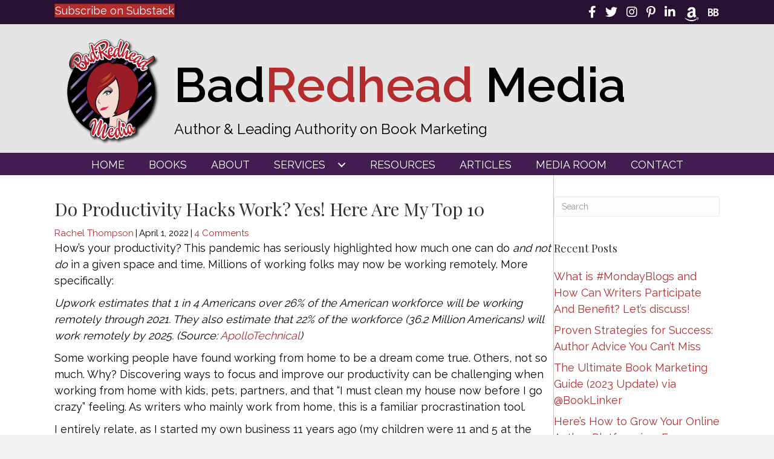

--- FILE ---
content_type: text/html; charset=UTF-8
request_url: https://badredheadmedia.com/2022/04/01/do-productivity-hacks-work-yes-here-are-my-top-10/
body_size: 21372
content:
<!DOCTYPE html>
<html lang="en-US" prefix="og: https://ogp.me/ns#">
<head>
<meta charset="UTF-8" />
<script>
var gform;gform||(document.addEventListener("gform_main_scripts_loaded",function(){gform.scriptsLoaded=!0}),document.addEventListener("gform/theme/scripts_loaded",function(){gform.themeScriptsLoaded=!0}),window.addEventListener("DOMContentLoaded",function(){gform.domLoaded=!0}),gform={domLoaded:!1,scriptsLoaded:!1,themeScriptsLoaded:!1,isFormEditor:()=>"function"==typeof InitializeEditor,callIfLoaded:function(o){return!(!gform.domLoaded||!gform.scriptsLoaded||!gform.themeScriptsLoaded&&!gform.isFormEditor()||(gform.isFormEditor()&&console.warn("The use of gform.initializeOnLoaded() is deprecated in the form editor context and will be removed in Gravity Forms 3.1."),o(),0))},initializeOnLoaded:function(o){gform.callIfLoaded(o)||(document.addEventListener("gform_main_scripts_loaded",()=>{gform.scriptsLoaded=!0,gform.callIfLoaded(o)}),document.addEventListener("gform/theme/scripts_loaded",()=>{gform.themeScriptsLoaded=!0,gform.callIfLoaded(o)}),window.addEventListener("DOMContentLoaded",()=>{gform.domLoaded=!0,gform.callIfLoaded(o)}))},hooks:{action:{},filter:{}},addAction:function(o,r,e,t){gform.addHook("action",o,r,e,t)},addFilter:function(o,r,e,t){gform.addHook("filter",o,r,e,t)},doAction:function(o){gform.doHook("action",o,arguments)},applyFilters:function(o){return gform.doHook("filter",o,arguments)},removeAction:function(o,r){gform.removeHook("action",o,r)},removeFilter:function(o,r,e){gform.removeHook("filter",o,r,e)},addHook:function(o,r,e,t,n){null==gform.hooks[o][r]&&(gform.hooks[o][r]=[]);var d=gform.hooks[o][r];null==n&&(n=r+"_"+d.length),gform.hooks[o][r].push({tag:n,callable:e,priority:t=null==t?10:t})},doHook:function(r,o,e){var t;if(e=Array.prototype.slice.call(e,1),null!=gform.hooks[r][o]&&((o=gform.hooks[r][o]).sort(function(o,r){return o.priority-r.priority}),o.forEach(function(o){"function"!=typeof(t=o.callable)&&(t=window[t]),"action"==r?t.apply(null,e):e[0]=t.apply(null,e)})),"filter"==r)return e[0]},removeHook:function(o,r,t,n){var e;null!=gform.hooks[o][r]&&(e=(e=gform.hooks[o][r]).filter(function(o,r,e){return!!(null!=n&&n!=o.tag||null!=t&&t!=o.priority)}),gform.hooks[o][r]=e)}});
</script>

<meta name='viewport' content='width=device-width, initial-scale=1.0' />
<meta http-equiv='X-UA-Compatible' content='IE=edge' />
<link rel="profile" href="https://gmpg.org/xfn/11" />

            <script data-no-defer="1" data-ezscrex="false" data-cfasync="false" data-pagespeed-no-defer data-cookieconsent="ignore">
                var ctPublicFunctions = {"_ajax_nonce":"9d72021ced","_rest_nonce":"ea5692d3a0","_ajax_url":"\/wp-admin\/admin-ajax.php","_rest_url":"https:\/\/badredheadmedia.com\/wp-json\/","data__cookies_type":"none","data__ajax_type":"rest","data__bot_detector_enabled":0,"data__frontend_data_log_enabled":1,"cookiePrefix":"","wprocket_detected":false,"host_url":"badredheadmedia.com","text__ee_click_to_select":"Click to select the whole data","text__ee_original_email":"The complete one is","text__ee_got_it":"Got it","text__ee_blocked":"Blocked","text__ee_cannot_connect":"Cannot connect","text__ee_cannot_decode":"Can not decode email. Unknown reason","text__ee_email_decoder":"CleanTalk email decoder","text__ee_wait_for_decoding":"The magic is on the way!","text__ee_decoding_process":"Please wait a few seconds while we decode the contact data."}
            </script>
        
            <script data-no-defer="1" data-ezscrex="false" data-cfasync="false" data-pagespeed-no-defer data-cookieconsent="ignore">
                var ctPublic = {"_ajax_nonce":"9d72021ced","settings__forms__check_internal":"0","settings__forms__check_external":"0","settings__forms__force_protection":0,"settings__forms__search_test":"1","settings__forms__wc_add_to_cart":"0","settings__data__bot_detector_enabled":0,"settings__sfw__anti_crawler":0,"blog_home":"https:\/\/badredheadmedia.com\/","pixel__setting":"3","pixel__enabled":false,"pixel__url":"https:\/\/moderate9-v4.cleantalk.org\/pixel\/720cccb355a0196d6177056ba11789d1.gif","data__email_check_before_post":"1","data__email_check_exist_post":0,"data__cookies_type":"none","data__key_is_ok":true,"data__visible_fields_required":true,"wl_brandname":"Anti-Spam by CleanTalk","wl_brandname_short":"CleanTalk","ct_checkjs_key":810143007,"emailEncoderPassKey":"b8ef81e1493f1bf5d6dad996074dd474","bot_detector_forms_excluded":"W10=","advancedCacheExists":false,"varnishCacheExists":false,"wc_ajax_add_to_cart":false}
            </script>
        
<!-- Search Engine Optimization by Rank Math PRO - https://rankmath.com/ -->
<title>Do Productivity Hacks Work? Yes! Here Are My Top 10 | BadRedhead Media</title>
<meta name="description" content="As business owners (and if you&#039;re an author, you&#039;re a business), we&#039;re busyt? Using these hacks will help your productivity immensely"/>
<meta name="robots" content="follow, index, max-snippet:-1, max-video-preview:-1, max-image-preview:large"/>
<link rel="canonical" href="https://badredheadmedia.com/2022/04/01/do-productivity-hacks-work-yes-here-are-my-top-10/" />
<meta property="og:locale" content="en_US" />
<meta property="og:type" content="article" />
<meta property="og:title" content="Do Productivity Hacks Work? Yes! Here Are My Top 10 | BadRedhead Media" />
<meta property="og:description" content="As business owners (and if you&#039;re an author, you&#039;re a business), we&#039;re busyt? Using these hacks will help your productivity immensely" />
<meta property="og:url" content="https://badredheadmedia.com/2022/04/01/do-productivity-hacks-work-yes-here-are-my-top-10/" />
<meta property="og:site_name" content="BadRedhead Media" />
<meta property="article:tag" content="Business" />
<meta property="article:tag" content="Productivity" />
<meta property="article:tag" content="Small business" />
<meta property="article:tag" content="Writing" />
<meta property="article:section" content="Author Marketing" />
<meta property="og:image" content="https://badredheadmedia.com/wp-content/uploads/2022/04/thought-catalog-505eectW54k-unsplash.jpg" />
<meta property="og:image:secure_url" content="https://badredheadmedia.com/wp-content/uploads/2022/04/thought-catalog-505eectW54k-unsplash.jpg" />
<meta property="og:image:width" content="1920" />
<meta property="og:image:height" content="1280" />
<meta property="og:image:alt" content="an Introverted Writers Effectively Market Their Books? Absolutely! Here&#039;s How… #introvert #writer #books" />
<meta property="og:image:type" content="image/jpeg" />
<meta property="article:published_time" content="2022-04-01T14:13:39-04:00" />
<meta name="twitter:card" content="summary_large_image" />
<meta name="twitter:title" content="Do Productivity Hacks Work? Yes! Here Are My Top 10 | BadRedhead Media" />
<meta name="twitter:description" content="As business owners (and if you&#039;re an author, you&#039;re a business), we&#039;re busyt? Using these hacks will help your productivity immensely" />
<meta name="twitter:image" content="https://badredheadmedia.com/wp-content/uploads/2022/04/thought-catalog-505eectW54k-unsplash.jpg" />
<meta name="twitter:label1" content="Written by" />
<meta name="twitter:data1" content="Rachel Thompson" />
<meta name="twitter:label2" content="Time to read" />
<meta name="twitter:data2" content="9 minutes" />
<script type="application/ld+json" class="rank-math-schema-pro">{"@context":"https://schema.org","@graph":[{"@type":"Organization","@id":"https://badredheadmedia.com/#organization","name":"BadRedhead Media","url":"https://badredheadmedia.com","logo":{"@type":"ImageObject","@id":"https://badredheadmedia.com/#logo","url":"https://badredheadmedia.com/wp-content/uploads/2018/04/cropped-BRHM-Bad-Redhead-Logo-300dpi-01.png","contentUrl":"https://badredheadmedia.com/wp-content/uploads/2018/04/cropped-BRHM-Bad-Redhead-Logo-300dpi-01.png","caption":"BadRedhead Media","inLanguage":"en-US","width":"512","height":"512"}},{"@type":"WebSite","@id":"https://badredheadmedia.com/#website","url":"https://badredheadmedia.com","name":"BadRedhead Media","publisher":{"@id":"https://badredheadmedia.com/#organization"},"inLanguage":"en-US"},{"@type":"ImageObject","@id":"https://badredheadmedia.com/wp-content/uploads/2022/04/thought-catalog-505eectW54k-unsplash.jpg","url":"https://badredheadmedia.com/wp-content/uploads/2022/04/thought-catalog-505eectW54k-unsplash.jpg","width":"1920","height":"1280","caption":"an Introverted Writers Effectively Market Their Books? Absolutely! Here's How\u2026 #introvert #writer #books","inLanguage":"en-US"},{"@type":"WebPage","@id":"https://badredheadmedia.com/2022/04/01/do-productivity-hacks-work-yes-here-are-my-top-10/#webpage","url":"https://badredheadmedia.com/2022/04/01/do-productivity-hacks-work-yes-here-are-my-top-10/","name":"Do Productivity Hacks Work? Yes! Here Are My Top 10 | BadRedhead Media","datePublished":"2022-04-01T14:13:39-04:00","dateModified":"2022-04-01T14:13:39-04:00","isPartOf":{"@id":"https://badredheadmedia.com/#website"},"primaryImageOfPage":{"@id":"https://badredheadmedia.com/wp-content/uploads/2022/04/thought-catalog-505eectW54k-unsplash.jpg"},"inLanguage":"en-US"},{"@type":"Person","@id":"https://badredheadmedia.com/author/rachel/","name":"Rachel Thompson","url":"https://badredheadmedia.com/author/rachel/","image":{"@type":"ImageObject","@id":"https://secure.gravatar.com/avatar/2dfcde11d7877e13eeb2eb224bb3a2101e3e0d6e43f26a74501bf2cf9ac11b43?s=96&amp;d=mm&amp;r=g","url":"https://secure.gravatar.com/avatar/2dfcde11d7877e13eeb2eb224bb3a2101e3e0d6e43f26a74501bf2cf9ac11b43?s=96&amp;d=mm&amp;r=g","caption":"Rachel Thompson","inLanguage":"en-US"},"worksFor":{"@id":"https://badredheadmedia.com/#organization"}},{"@type":"BlogPosting","headline":"Do Productivity Hacks Work? Yes! Here Are My Top 10 | BadRedhead Media","keywords":"productivity","datePublished":"2022-04-01T14:13:39-04:00","dateModified":"2022-04-01T14:13:39-04:00","articleSection":"Author Marketing, Blog","author":{"@id":"https://badredheadmedia.com/author/rachel/","name":"Rachel Thompson"},"publisher":{"@id":"https://badredheadmedia.com/#organization"},"description":"As business owners (and if you&#039;re an author, you&#039;re a business), we&#039;re busyt? Using these hacks will help your productivity immensely","name":"Do Productivity Hacks Work? Yes! Here Are My Top 10 | BadRedhead Media","@id":"https://badredheadmedia.com/2022/04/01/do-productivity-hacks-work-yes-here-are-my-top-10/#richSnippet","isPartOf":{"@id":"https://badredheadmedia.com/2022/04/01/do-productivity-hacks-work-yes-here-are-my-top-10/#webpage"},"image":{"@id":"https://badredheadmedia.com/wp-content/uploads/2022/04/thought-catalog-505eectW54k-unsplash.jpg"},"inLanguage":"en-US","mainEntityOfPage":{"@id":"https://badredheadmedia.com/2022/04/01/do-productivity-hacks-work-yes-here-are-my-top-10/#webpage"}}]}</script>
<!-- /Rank Math WordPress SEO plugin -->

<link rel='dns-prefetch' href='//fonts.googleapis.com' />
<link href='https://fonts.gstatic.com' crossorigin rel='preconnect' />
<link rel="alternate" type="application/rss+xml" title="BadRedhead Media &raquo; Feed" href="https://badredheadmedia.com/feed/" />
<link rel="alternate" type="application/rss+xml" title="BadRedhead Media &raquo; Comments Feed" href="https://badredheadmedia.com/comments/feed/" />
<link rel="alternate" type="application/rss+xml" title="BadRedhead Media &raquo; Do Productivity Hacks Work? Yes! Here Are My Top 10 Comments Feed" href="https://badredheadmedia.com/2022/04/01/do-productivity-hacks-work-yes-here-are-my-top-10/feed/" />
<link rel="alternate" title="oEmbed (JSON)" type="application/json+oembed" href="https://badredheadmedia.com/wp-json/oembed/1.0/embed?url=https%3A%2F%2Fbadredheadmedia.com%2F2022%2F04%2F01%2Fdo-productivity-hacks-work-yes-here-are-my-top-10%2F" />
<link rel="alternate" title="oEmbed (XML)" type="text/xml+oembed" href="https://badredheadmedia.com/wp-json/oembed/1.0/embed?url=https%3A%2F%2Fbadredheadmedia.com%2F2022%2F04%2F01%2Fdo-productivity-hacks-work-yes-here-are-my-top-10%2F&#038;format=xml" />
<style id='wp-img-auto-sizes-contain-inline-css'>
img:is([sizes=auto i],[sizes^="auto," i]){contain-intrinsic-size:3000px 1500px}
/*# sourceURL=wp-img-auto-sizes-contain-inline-css */
</style>
<link rel='stylesheet' id='wpra-lightbox-css' href='https://badredheadmedia.com/wp-content/plugins/wp-rss-aggregator/core/css/jquery-colorbox.css?ver=1.4.33' media='all' />
<link rel='stylesheet' id='cleantalk-public-css-css' href='https://badredheadmedia.com/wp-content/plugins/cleantalk-spam-protect/css/cleantalk-public.min.css?ver=6.70.1_1766167042' media='all' />
<link rel='stylesheet' id='cleantalk-email-decoder-css-css' href='https://badredheadmedia.com/wp-content/plugins/cleantalk-spam-protect/css/cleantalk-email-decoder.min.css?ver=6.70.1_1766167042' media='all' />
<link rel='stylesheet' id='novelist-css' href='https://badredheadmedia.com/wp-content/plugins/novelist/templates/novelist-front-end.css?ver=1.3.0' media='all' />
<style id='novelist-inline-css'>
.novelist-button {
			background: #333333;
		}
		
		.novelist-button:hover {
			background: #010101;
		}.novelist-button, .novelist-button:hover {
			color: #ffffff;
		}
/*# sourceURL=novelist-inline-css */
</style>
<link rel='stylesheet' id='font-awesome-5-css' href='https://badredheadmedia.com/wp-content/plugins/bb-plugin/fonts/fontawesome/5.15.4/css/all.min.css?ver=2.10.0.5' media='all' />
<link rel='stylesheet' id='font-awesome-css' href='https://badredheadmedia.com/wp-content/plugins/bb-plugin/fonts/fontawesome/5.15.4/css/v4-shims.min.css?ver=2.10.0.5' media='all' />
<link rel='stylesheet' id='icon-1523828273-css' href='https://badredheadmedia.com/wp-content/uploads/bb-plugin/icons/icon-1523828273/style.css?ver=2.10.0.5' media='all' />
<link rel='stylesheet' id='icon-1686249590-css' href='https://badredheadmedia.com/wp-content/uploads/bb-plugin/icons/icon-1686249590/style.css?ver=2.10.0.5' media='all' />
<link rel='stylesheet' id='fl-builder-layout-bundle-c2c4fddd58a2e5e43f7caa510096ddaf-css' href='https://badredheadmedia.com/wp-content/uploads/bb-plugin/cache/c2c4fddd58a2e5e43f7caa510096ddaf-layout-bundle.css?ver=2.10.0.5-1.5.2.1' media='all' />
<link rel='stylesheet' id='jquery-magnificpopup-css' href='https://badredheadmedia.com/wp-content/plugins/bb-plugin/css/jquery.magnificpopup.min.css?ver=2.10.0.5' media='all' />
<link rel='stylesheet' id='bootstrap-css' href='https://badredheadmedia.com/wp-content/themes/bb-theme/css/bootstrap.min.css?ver=1.7.19.1' media='all' />
<link rel='stylesheet' id='fl-automator-skin-css' href='https://badredheadmedia.com/wp-content/uploads/bb-theme/skin-6934b7c30ccf4.css?ver=1.7.19.1' media='all' />
<link rel='stylesheet' id='pp-animate-css' href='https://badredheadmedia.com/wp-content/plugins/bbpowerpack/assets/css/animate.min.css?ver=3.5.1' media='all' />
<link rel='stylesheet' id='fl-builder-google-fonts-1e7ef6943a80284ce0958f98516ce0c9-css' href='//fonts.googleapis.com/css?family=Raleway%3A600%2C400%2C300%2C700%7CPlayfair+Display%3A400&#038;ver=6.9' media='all' />
<script src="https://badredheadmedia.com/wp-content/plugins/cleantalk-spam-protect/js/apbct-public-bundle_gathering.min.js?ver=6.70.1_1766167042" id="apbct-public-bundle_gathering.min-js-js"></script>
<script src="https://badredheadmedia.com/wp-includes/js/jquery/jquery.min.js?ver=3.7.1" id="jquery-core-js"></script>
<script src="https://badredheadmedia.com/wp-includes/js/jquery/jquery-migrate.min.js?ver=3.4.1" id="jquery-migrate-js"></script>
<link rel="https://api.w.org/" href="https://badredheadmedia.com/wp-json/" /><link rel="alternate" title="JSON" type="application/json" href="https://badredheadmedia.com/wp-json/wp/v2/posts/12802" /><link rel="EditURI" type="application/rsd+xml" title="RSD" href="https://badredheadmedia.com/xmlrpc.php?rsd" />
<link rel='shortlink' href='https://badredheadmedia.com/?p=12802' />
		<script>
			var bb_powerpack = {
				version: '2.40.10',
				getAjaxUrl: function() { return atob( 'aHR0cHM6Ly9iYWRyZWRoZWFkbWVkaWEuY29tL3dwLWFkbWluL2FkbWluLWFqYXgucGhw' ); },
				callback: function() {},
				mapMarkerData: {},
				post_id: '12802',
				search_term: '',
				current_page: 'https://badredheadmedia.com/2022/04/01/do-productivity-hacks-work-yes-here-are-my-top-10/',
				conditionals: {
					is_front_page: false,
					is_home: false,
					is_archive: false,
					current_post_type: '',
					is_tax: false,
										is_author: false,
					current_author: false,
					is_search: false,
									}
			};
		</script>
		<link rel="pingback" href="https://badredheadmedia.com/xmlrpc.php">
<style>.recentcomments a{display:inline !important;padding:0 !important;margin:0 !important;}</style><link rel="icon" href="https://badredheadmedia.com/wp-content/uploads/2023/03/cropped-BR-favicon-32x32.png" sizes="32x32" />
<link rel="icon" href="https://badredheadmedia.com/wp-content/uploads/2023/03/cropped-BR-favicon-192x192.png" sizes="192x192" />
<link rel="apple-touch-icon" href="https://badredheadmedia.com/wp-content/uploads/2023/03/cropped-BR-favicon-180x180.png" />
<meta name="msapplication-TileImage" content="https://badredheadmedia.com/wp-content/uploads/2023/03/cropped-BR-favicon-270x270.png" />
</head>
<body class="wp-singular post-template-default single single-post postid-12802 single-format-standard wp-theme-bb-theme fl-builder-2-10-0-5 fl-themer-1-5-2-1 fl-theme-1-7-19-1 fl-no-js fl-theme-builder-header fl-theme-builder-header-header fl-theme-builder-footer fl-theme-builder-footer-footer fl-theme-builder-singular fl-theme-builder-singular-blog-post fl-framework-bootstrap fl-preset-default fl-full-width fl-has-sidebar fl-search-active" itemscope="itemscope" itemtype="https://schema.org/WebPage">
<a aria-label="Skip to content" class="fl-screen-reader-text" href="#fl-main-content">Skip to content</a><div class="fl-page">
	<header class="fl-builder-content fl-builder-content-51 fl-builder-global-templates-locked" data-post-id="51" data-type="header" data-sticky="0" data-sticky-on="" data-sticky-breakpoint="medium" data-shrink="0" data-overlay="0" data-overlay-bg="transparent" data-shrink-image-height="50px" role="banner" itemscope="itemscope" itemtype="http://schema.org/WPHeader"><div class="fl-row fl-row-full-width fl-row-bg-color fl-node-ztao65njmkr8 fl-row-default-height fl-row-align-center" data-node="ztao65njmkr8">
	<div class="fl-row-content-wrap">
		<div class="uabb-row-separator uabb-top-row-separator" >
</div>
						<div class="fl-row-content fl-row-fixed-width fl-node-content">
		
<div class="fl-col-group fl-node-5h8bdj7zyg6o" data-node="5h8bdj7zyg6o">
			<div class="fl-col fl-node-e3x5o1tbnl27 fl-col-bg-color fl-col-small" data-node="e3x5o1tbnl27">
	<div class="fl-col-content fl-node-content"><div class="fl-module fl-module-button fl-node-wtf0rbpcyd5l" data-node="wtf0rbpcyd5l">
	<div class="fl-module-content fl-node-content">
		<div class="fl-button-wrap fl-button-width-auto fl-button-left">
			<a href="https://substack.com/@BADREDHEADMEDIA"  target="_blank" rel="noopener"   class="fl-button"  rel="noopener" >
							<span class="fl-button-text">Subscribe on Substack</span>
					</a>
</div>
	</div>
</div>
</div>
</div>
			<div class="fl-col fl-node-aunslw5pregm fl-col-bg-color fl-col-small" data-node="aunslw5pregm">
	<div class="fl-col-content fl-node-content"><div class="fl-module fl-module-icon-group fl-node-5ad3c724d3abe" data-node="5ad3c724d3abe">
	<div class="fl-module-content fl-node-content">
		<div class="fl-icon-group">
	<span class="fl-icon">
								<a href="https://www.facebook.com/badredheadmedia" target="_blank" rel="noopener" >
							<i class="fa fa-facebook" aria-hidden="true"></i>
				<span class="sr-only">Follow BadRedhead Media on Facebook</span>
						</a>
			</span>
		<span class="fl-icon">
								<a href="https://twitter.com/BadRedheadMedia" target="_blank" rel="noopener" >
							<i class="fa fa-twitter" aria-hidden="true"></i>
				<span class="sr-only">Follow BadRedhead Media on Twitter</span>
						</a>
			</span>
		<span class="fl-icon">
								<a href="https://www.instagram.com/badredheadmedia/" target="_blank" rel="noopener" >
							<i class="fa fa-instagram" aria-hidden="true"></i>
				<span class="sr-only">Follow BadRedhead Media on Instagram</span>
						</a>
			</span>
		<span class="fl-icon">
								<a href="https://www.pinterest.com/rachelintheoc/" target="_blank" rel="noopener" >
							<i class="fa fa-pinterest-p" aria-hidden="true"></i>
				<span class="sr-only">Follow BadRedhead Media on Pinterest</span>
						</a>
			</span>
		<span class="fl-icon">
								<a href="https://www.linkedin.com/in/rachelintheoc" target="_blank" rel="noopener" >
							<i class="fa fa-linkedin" aria-hidden="true"></i>
				<span class="sr-only">Follow BadRedhead Media on LinkedIn</span>
						</a>
			</span>
		<span class="fl-icon">
								<a href="https://www.amazon.com/Rachel-Thompson/e/B004KTY7Q0/" target="_blank" rel="noopener" >
							<i class="fabrands-amazon" aria-hidden="true"></i>
				<span class="sr-only">Follow BadRedhead Media on Amazon</span>
						</a>
			</span>
		<span class="fl-icon">
								<a href="https://www.bookbub.com/authors/rachel-thompson" target="_blank" rel="noopener" >
							<i class="ab-icon-BookBub" aria-hidden="true"></i>
				<span class="sr-only">Follow BadRedhead Media on BookBub</span>
						</a>
			</span>
	</div>
	</div>
</div>
</div>
</div>
	</div>
		</div>
	</div>
</div>
<div class="fl-row fl-row-full-width fl-row-bg-color fl-node-5ad3c724d3840 fl-row-default-height fl-row-align-center" data-node="5ad3c724d3840">
	<div class="fl-row-content-wrap">
		<div class="uabb-row-separator uabb-top-row-separator" >
</div>
						<div class="fl-row-content fl-row-fixed-width fl-node-content">
		
<div class="fl-col-group fl-node-5ad3c82be3dcf" data-node="5ad3c82be3dcf">
			<div class="fl-col fl-node-5ad3c82be3f06 fl-col-bg-color fl-col-small" data-node="5ad3c82be3f06">
	<div class="fl-col-content fl-node-content"><div class="fl-module fl-module-photo fl-node-2bv6zdcrf0n9" data-node="2bv6zdcrf0n9">
	<div class="fl-module-content fl-node-content">
		<div role="figure" class="fl-photo fl-photo-align-center" itemscope itemtype="https://schema.org/ImageObject">
	<div class="fl-photo-content fl-photo-img-png">
				<img loading="lazy" decoding="async" class="fl-photo-img wp-image-184 size-medium" src="https://badredheadmedia.com/wp-content/uploads/2018/04/BRHM-Bad-Redhead-Logo-300dpi-01-300x300.png" alt="BRHM-Bad-Redhead-Logo-300dpi-01" height="300" width="300" title="BRHM-Bad-Redhead-Logo-300dpi-01"  data-no-lazy="1" itemprop="image" srcset="https://badredheadmedia.com/wp-content/uploads/2018/04/BRHM-Bad-Redhead-Logo-300dpi-01-300x300.png 300w, https://badredheadmedia.com/wp-content/uploads/2018/04/BRHM-Bad-Redhead-Logo-300dpi-01-1024x1024.png 1024w, https://badredheadmedia.com/wp-content/uploads/2018/04/BRHM-Bad-Redhead-Logo-300dpi-01-150x150.png 150w, https://badredheadmedia.com/wp-content/uploads/2018/04/BRHM-Bad-Redhead-Logo-300dpi-01-768x768.png 768w, https://badredheadmedia.com/wp-content/uploads/2018/04/BRHM-Bad-Redhead-Logo-300dpi-01.png 1250w" sizes="auto, (max-width: 300px) 100vw, 300px" />
					</div>
	</div>
	</div>
</div>
</div>
</div>
			<div class="fl-col fl-node-xs57c4fme8ud fl-col-bg-color" data-node="xs57c4fme8ud">
	<div class="fl-col-content fl-node-content"><div class="fl-module fl-module-heading fl-node-5ad3c724d394f" data-node="5ad3c724d394f">
	<div class="fl-module-content fl-node-content">
		<h1 class="fl-heading">
		<a
		href="https://badredheadmedia.com"
		title="BadRedhead Media"
		target="_self"
			>
		<span class="fl-heading-text">Bad<span style="color:#b32d2f">Redhead</span> Media</span>
		</a>
	</h1>
	</div>
</div>
<div class="fl-module fl-module-heading fl-node-yfkptj4rl2xe" data-node="yfkptj4rl2xe">
	<div class="fl-module-content fl-node-content">
		<h2 class="fl-heading">
		<span class="fl-heading-text">Author & Leading Authority on Book Marketing</span>
	</h2>
	</div>
</div>
</div>
</div>
	</div>
		</div>
	</div>
</div>
<div class="fl-row fl-row-full-width fl-row-bg-color fl-node-5ad3c7974348d fl-row-default-height fl-row-align-center" data-node="5ad3c7974348d">
	<div class="fl-row-content-wrap">
		<div class="uabb-row-separator uabb-top-row-separator" >
</div>
						<div class="fl-row-content fl-row-fixed-width fl-node-content">
		
<div class="fl-col-group fl-node-5ad3c79744f75" data-node="5ad3c79744f75">
			<div class="fl-col fl-node-5ad3c7974500f fl-col-bg-color" data-node="5ad3c7974500f">
	<div class="fl-col-content fl-node-content"><div class="fl-module fl-module-pp-advanced-menu fl-node-5ad3c7b47729b" data-node="5ad3c7b47729b">
	<div class="fl-module-content fl-node-content">
		<div class="pp-advanced-menu pp-advanced-menu-accordion-collapse pp-menu-default pp-menu-align-center pp-menu-position-below">
   				<div class="pp-advanced-menu-mobile">
			<button class="pp-advanced-menu-mobile-toggle hamburger" tabindex="0" aria-label="Menu" aria-expanded="false">
				<div class="pp-hamburger"><div class="pp-hamburger-box"><div class="pp-hamburger-inner"></div></div></div>			</button>
			</div>
			   	<div class="pp-clear"></div>
	<nav class="pp-menu-nav" aria-label="Menu" itemscope="itemscope" itemtype="https://schema.org/SiteNavigationElement">
		<ul id="menu-primary-navigation" class="menu pp-advanced-menu-horizontal pp-toggle-arrows"><li id="menu-item-43" class="menu-item menu-item-type-post_type menu-item-object-page menu-item-home"><a href="https://badredheadmedia.com/"><span class="menu-item-text">Home</span></a></li><li id="menu-item-360" class="menu-item menu-item-type-custom menu-item-object-custom"><a href="/books/"><span class="menu-item-text">Books</span></a></li><li id="menu-item-280" class="menu-item menu-item-type-post_type menu-item-object-page"><a href="https://badredheadmedia.com/about-badredhead-media/"><span class="menu-item-text">About</span></a></li><li id="menu-item-301" class="menu-item menu-item-type-custom menu-item-object-custom menu-item-has-children pp-has-submenu"><div class="pp-has-submenu-container"><a href="#"><span class="menu-item-text">Services<span class="pp-menu-toggle" tabindex="0" aria-expanded="false" aria-label="Services: submenu" role="button"></span></span></a></div><ul class="sub-menu">	<li id="menu-item-267" class="menu-item menu-item-type-post_type menu-item-object-page"><a href="https://badredheadmedia.com/social-media-services-2/"><span class="menu-item-text">Social Media Services</span></a></li>	<li id="menu-item-291" class="menu-item menu-item-type-post_type menu-item-object-page"><a href="https://badredheadmedia.com/social-media-audit/"><span class="menu-item-text">Social Media Audit</span></a></li>	<li id="menu-item-293" class="menu-item menu-item-type-post_type menu-item-object-page"><a href="https://badredheadmedia.com/author-platform/"><span class="menu-item-text">Author Platform</span></a></li>	<li id="menu-item-292" class="menu-item menu-item-type-post_type menu-item-object-page"><a href="https://badredheadmedia.com/consulting/"><span class="menu-item-text">Consulting</span></a></li></ul></li><li id="menu-item-266" class="menu-item menu-item-type-post_type menu-item-object-page"><a href="https://badredheadmedia.com/resources/"><span class="menu-item-text">Resources</span></a></li><li id="menu-item-42" class="menu-item menu-item-type-post_type menu-item-object-page current_page_parent"><a href="https://badredheadmedia.com/blog/"><span class="menu-item-text">Articles</span></a></li><li id="menu-item-364" class="menu-item menu-item-type-post_type menu-item-object-page"><a href="https://badredheadmedia.com/media-room/"><span class="menu-item-text">Media Room</span></a></li><li id="menu-item-46" class="menu-item menu-item-type-post_type menu-item-object-page"><a href="https://badredheadmedia.com/contact/"><span class="menu-item-text">Contact</span></a></li></ul>	</nav>
</div>
	</div>
</div>
</div>
</div>
	</div>
		</div>
	</div>
</div>
</header><div class="uabb-js-breakpoint" style="display: none;"></div>	<div id="fl-main-content" class="fl-page-content" itemprop="mainContentOfPage" role="main">

		<div class="fl-builder-content fl-builder-content-12977 fl-builder-global-templates-locked" data-post-id="12977"><div class="fl-row fl-row-full-width fl-row-bg-none fl-node-t3ca1u9g8l6s fl-row-default-height fl-row-align-center" data-node="t3ca1u9g8l6s">
	<div class="fl-row-content-wrap">
		<div class="uabb-row-separator uabb-top-row-separator" >
</div>
						<div class="fl-row-content fl-row-fixed-width fl-node-content">
		
<div class="fl-col-group fl-node-abo2ifjy9lug fl-col-group-equal-height fl-col-group-align-top" data-node="abo2ifjy9lug">
			<div class="fl-col fl-node-03jsnouprgzb fl-col-bg-color" data-node="03jsnouprgzb">
	<div class="fl-col-content fl-node-content"><div class="fl-module fl-module-heading fl-node-dpsokw6mh9a2" data-node="dpsokw6mh9a2">
	<div class="fl-module-content fl-node-content">
		<h2 class="fl-heading">
		<span class="fl-heading-text">Do Productivity Hacks Work? Yes! Here Are My Top 10</span>
	</h2>
	</div>
</div>
<div class="fl-module fl-module-fl-post-info fl-node-fybvjpinug8z" data-node="fybvjpinug8z">
	<div class="fl-module-content fl-node-content">
		<span class="fl-post-info-author"><a href="https://badredheadmedia.com/author/rachel/">Rachel Thompson</a></span><span class="fl-post-info-sep">|</span><span class="fl-post-info-date">April 1, 2022</span><span class="fl-post-info-sep">|</span><span class="fl-post-info-comments"><a href="https://badredheadmedia.com/2022/04/01/do-productivity-hacks-work-yes-here-are-my-top-10/#comments" tabindex="-1" aria-hidden="true">4 Comments</a></span>	</div>
</div>
<div class="fl-module fl-module-fl-post-content fl-node-4e1swj3txy5d" data-node="4e1swj3txy5d">
	<div class="fl-module-content fl-node-content">
		<p>How&#8217;s your productivity? This pandemic has seriously highlighted how much one can do <em>and not do</em> in a given space and time. Millions of working folks may now be working remotely. More specifically:</p>
<p><em>Upwork estimates that 1 in 4 Americans over 26% of the American workforce will be working remotely through 2021. They also estimate that 22% of the workforce (36.2 Million Americans) will work remotely by 2025. (Source: <a href="https://www.apollotechnical.com/statistics-on-remote-workers/" target="_blank" rel="noopener">ApolloTechnical</a>)</em></p>
<p>Some working people have found working from home to be a dream come true. Others, not so much. Why? Discovering ways to focus and improve our productivity can be challenging when working from home with kids, pets, partners, and that &#8220;I must clean my house now before I go crazy&#8221; feeling. As writers who mainly work from home, this is a familiar procrastination tool.</p>
<p>I entirely relate, as I started my own business 11 years ago (my children were 11 and 5 at the time). No easy task. So here&#8217;s what I&#8217;ve learned over my decade+ as a solopreneur, in no particular order. Hope they help you!</p>
<p><span><img decoding="async" alt="" width="139" height="138" title="Medici Community - Samantha Postman" data-id="12817" src="https://badredheadmedia.com/wp-content/uploads/2022/04/Medici-Community-Samantha-Postman-300x298.webp" data-width="139" data-height="138" data-init-width="300" data-init-height="298" loading="eager" data-lazy-loaded="1"><img decoding="async" alt width="139" height="138" title="Medici Community - Samantha Postman" data-id="12817" src="https://badredheadmedia.com/wp-content/uploads/2022/04/Medici-Community-Samantha-Postman-300x298.webp" data-width="139" data-height="138" data-init-width="300" data-init-height="298" loading="lazy" data-lazy-src="https://badredheadmedia.com/wp-content/uploads/2022/04/Medici-Community-Samantha-Postman-300x298.webp?is-pending-load=1" srcset="[data-uri]"><img decoding="async" alt="" width="139" height="138" title="Medici Community - Samantha Postman" data-id="12817" src="https://badredheadmedia.com/wp-content/uploads/2022/04/Medici-Community-Samantha-Postman-300x298.webp" data-width="139" data-height="138" data-init-width="300" data-init-height="298" loading="lazy"></span></p>
<p style="text-align: left;">&#8221; We can&#8217;t make more time, but we can make more energy.&#8221;</p>
<p style="text-align: right;">~ Samantha Postman</p>
<p style="text-align: center;"><strong>Founder, </strong><a href="https://www.medicicommunity.com/" target="_blank" style="outline: none;" rel="noopener"><strong>Medici Community</strong></a></p>
<h3>Top 10 Productivity Hacks</h3>
<ol>
<li>
<h4>Hire an assistant.</h4>
<p>&#8220;But I can&#8217;t afford it!&#8221; you cry. Before you object, hear me out. What is your time worth? For me, it&#8217;s in the hundreds per hour or a package where I offer discounts. If your time is worth $150/hour, and you pay an assistant $50/hour, there&#8217;s clear profit, particularly if you only need an hour/week of an assistant&#8217;s time.</p>
<p>Change your paradigm. Aren&#8217;t you worth the investment? Pushing ourselves to exhaustion isn&#8217;t an effective time-management tool.</p>
<p>If you still work outside the home, this is an even more important option to help you manage your time and productivity. There&#8217;s also <a href="https://www.techstars.com/the-line/advice/accountability-101-the-entrepreneurs-guide-to-developing-an-accountable-organization" target="_blank" rel="noopener">inherent accountability</a> in hiring someone that will help you achieve your goals.</p>
<p>Still can&#8217;t afford it? Consider trading services or put one of your kids to work! I hired my daughter (once she hit 16) in exchange for all the goodies she wanted but couldn&#8217;t afford.</p>
</li>
<li>
<h4>What&#8217;s your mission statement?</h4>
<p>Say what? Again, hear me out. My mission statement for <a href="https://badredheadmedia.com" target="_blank" rel="noopener">BadRedhead Media</a> is two-fold:</p>
<p>• <em>Share valuable information for writers</em> (my demographic) via books, blog posts, newsletters, and Twitter Spaces (join me every Wednesday at 11 am pst/2 pm est to join my #BookMarketingChat Space!).• <em>Establish my expertise </em>which is crucial to continuing to grow my business.</p>
<p>Whenever I feel myself drifting or going down an unnecessary, time-consuming activity (doom-scrolling, anyone?), I kick myself in the pants by asking myself if that activity is working toward either of those two goals. Not that free time isn&#8217;t essential or indeed, crucial. However, I suggest scheduling in that free time so you can be free of any burdens.</p>
</li>
<li>
<h4>Use a planner.</h4>
<p>Oh, have I struggled to find the perfect planner. Ultimately, I switched to a digital option, using my iPad with Apple pencil (you can use any tablet or other digital products) using the <a href="https://www.goodnotes.com/" target="_blank" rel="noopener">GoodNotes</a> app. It&#8217;s a 2-page daily calendar, with plenty of writing space or even empty pages to fill with your notes. I also added a unique film on my iPad surface that makes it feel like you&#8217;re writing on paper (from Amazon).</p>
<p><a href="https://medium.com/ninja-writers/the-importance-of-writing-your-thoughts-down-f1b61cdfb117?sk=bce128fd0ad8929edcab1ecdfc4c661f" target="_blank" rel="noopener">We remember better when we write stuff down</a>, so this option allows for both &#8211; digital that syncs <em>and</em> writing with a pencil.</p>
</li>
<li>
<h4>Turn off notifications.</h4>
<p>Forget about FOMO (fear of missing out). Stuff can wait. You don&#8217;t need to know what&#8217;s trending on Twitter every second of the day. By focusing on what you&#8217;re doing instead of going from task to task interrupted by social media pings &#8211; I&#8217;m already exhausted just writing that.</p>
<p><em>Example:</em> I&#8217;m writing this post, and I&#8217;ve closed out all social media windows, management tools, and other distractions while I&#8217;m writing. So give yourself 20 minutes to free-write every day with zero distractions. Work your way up to one hour (or however long works for you), and start this habit now.</p>
</li>
<li>
<h4>Use a social media management (SMM) tool.</h4>
<p>A top time-management/productivity hack I can share with you. What is an SMM tool? Exactly how it sounds. Check out Buffer, Hootsuite, or others and give it a try. Both have free options.</p>
<p>This doesn&#8217;t mean all your social media needs to be automated &#8211; I mean, what&#8217;s the point in being on social media if you&#8217;re not social? I schedule in some stuff and live-tweet or post other stuff. E.g., schedule in your blog posts for #MondayBlogs (<a href="https://badredheadmedia.com/what-is-mondayblogs-and-why-you-should-be-participating/" target="_blank" rel="noopener">read more here</a>) so that&#8217;s done, you&#8217;re prepped, and you can spend your precious time doing whatever else needs to get done.</p>
</li>
<li>
<h4>Set aside blocks of time for time-consuming tasks, <em>including your writing time</em>.</h4>
<p>Need time to write? To focus on client work? Block out your time. Like turning off notifications, however, time-blocking is the opposite of <a href="https://www.verywellmind.com/multitasking-2795003#" target="_blank" rel="noopener">multi-tasking</a> and has proven to help us minimize distractions. We make fewer mistakes, and we&#8217;re much more likely to be as effective as possible.<a href="https://www.verywellmind.com/how-to-use-time-blocking-to-manage-your-day-4797509" target="_blank" rel="noopener">Creating blocks is easy</a>. Implementing them is more challenging. However, you&#8217;ll be more productive and effective, and you&#8217;re also stimulating your ability to be creative.</p>
</li>
<li>
<h4>Allow for flow.</h4>
<p>What&#8217;s flow? You&#8217;ve likely felt it but didn&#8217;t know it had a name. Flow is a state of mind where a person becomes fully immersed in an activity. Positive psychologist <a href="https://www.verywellmind.com/mihaly-csikszentmihalyi-biography-2795517" target="_blank" rel="noopener" data-component="link" data-source="inlineLink" data-type="internalLink" data-ordinal="1"><span data-tts="true"><span data-tooltip-trigger="">Mihály Csíkszentmihályi</span></span></a> describes flow as, &#8220;a state of complete immersion in an activity.&#8221;Being immersed can be defined as a state of focus in which a person is completely absorbed and engrossed in their work. Who doesn&#8217;t want that? Takes preparation and discipline to block out all distractions.</p>
<blockquote>
<p><em>I have those same FOMO pings as you, however, we have to create boundaries for our attention.</em></p>
</blockquote>
<p>We can harness our creativity more effectively by allowing us to get into a flow state. Tip: listen to a playlist that isn&#8217;t annoying. Or even better, pick a song and put it on repeat (I recommend something from Spotify or another music platform, such as the <a href="https://open.spotify.com/playlist/37i9dQZF1DWZeKCadgRdKQ?si=fd46a865a57642b7" target="_blank" rel="noopener">Deep Focus</a> playlist. <a href="https://colatoday.6amcity.com/music-and-creativity-how-music-helps-us-be-more-creative/#" target="_blank" rel="noopener">Music</a> is conducive to our creativity because it has a structure, regardless of whether we realize it. Music is a form of &#8220;aural stimulation,&#8221; impacting the brain, especially your attention span. Although noise is also a form of aural stimulation, music is not irregular in its sonic qualities.</p>
</li>
<li>
<h4>Hydrate. Walk. Stretch.</h4>
<p>We all know to do this for health reasons. How about creativity and productivity? Absolutely. Water helps your brain cells communicate with each other, which is essential when you go about your day. Water also clears out toxins and waste that impair brain function. Not to mention, it also carries nutrients to your brain to keep your brain healthy. (Source: <a href="https://neurogrow.com/water-your-brain/" target="_blank" rel="noopener">NeuroGrow</a>). New research from the <a href="https://www.nap.edu/read/10925/chapter/6#77" target="_blank" rel="noopener">Institute of Medicine (IOM)</a> suggests that the average woman should be drinking about 74 ounces or about 9 cups per day, and the average man should be drinking about 101 ounces or about 13 cups per day. Our bodies are made up of 60% water, so staying hydrated is crucial.</p>
<p>I don&#8217;t need to tell you that exercise is essential, right? It&#8217;s a struggle some days for me to even take a quick walk, what with dealing with chronic migraines, workload, writing, and family, let alone self-care. And self-care is no slouch in the importance department, either. If all you can make time for are some stretches, do it.</p>
<p>Pay attention to your <a href="https://www.verywellmind.com/synchronizing-biological-clock-daily-schedule-4174976" target="_blank" rel="noopener">biorhythms</a>. When are you most productive? Least productive? These questions can help you understand when to focus and when to rest.</p>
<p>Example: I usually go to sleep between midnight and 2 am; however, I&#8217;m also super productive in the mornings, so I&#8217;ve forced myself to turn everything off by 10 pm and sleep no later than midnight. This practice helps me get up in the morning, knowing I&#8217;m at my peak.</p>
</li>
<li>
<h4>Stick to your decisions.</h4>
<p>Waffling back and forth on whether to commit to something additional on your busy days is challenging for most people. We don&#8217;t want to let others down. However, exhaustion helps nobody if you&#8217;re not your best self when you need to be.What to do? Ask yourself this one simple question: <em><strong>Is this good for me?</strong></em> If yes, do it. If not, don&#8217;t. <em>And don&#8217;t change your mind</em>. Sticking to the decisions we make is a form of self-care, too. If you aren&#8217;t fully committed to something, you&#8217;ll ruminate and twist yourself up in knots. Learn that NO is a complete sentence.</p>
<p>Not all activities we must do for our business are joyful (taxes, anyone?), yet knowing when we&#8217;re able to commit and when we&#8217;re not is crucial.</p>
</li>
<li>
<h4>Ideas: Use your Notes App/Notebook</h4>
<p>As a writer and marketer, I constantly have &#8216;flashes&#8217; where I must write it down or lose it forever. So I&#8217;ve taken to carrying around a tiny <a href="https://www.moleskine.com/en-us/shop/?prefn1=size&amp;prefv1=Pocket%203.5x5.5%20in" target="_blank" rel="noopener">Moleskine</a> notebook or, if more convenient, putting my notes into the Notes App (I have Mac products).</p>
<p>This sounds like a no-brainer, yet it makes a huge difference when you&#8217;re sitting down to work and have all these notes handy instead of searching your busy brain and coming up empty.Okay, one more!</p>
</li>
<li>
<h4>Meditation/Mindfulness</h4>
<p>As business owners (and if you&#8217;re an author, <a href="https://badredheadmedia.com/2019/05/ten-reasons-to-run-your-writing-like-a-business/" target="_blank" rel="noopener">you&#8217;re a business</a>), we can have busy brain, right? Using these hacks will help your productivity immensely; however, taking a two or 5-minute break to do a guided meditation (I like the Headspace app or check out meditation expert/coach, <a href="https://www.youtube.com/indrabartona" target="_blank" rel="noopener">Indra Bartona</a>) can also do wonders to calm ourselves and remember to breathe deeply.And that&#8217;s it! I have several more, of course (this IS me, after all), like using <a href="https://slack.com" target="_blank" rel="noopener">Slack</a> for managing my assistants or the Circle app to connect with my mastermind group. Try out what works for you and what doesn&#8217;t, and let me know your experiences! I&#8217;d also love to hear about your top productivity hacks work best for you. Share below!</p>
</li>
</ol>
<p style="">Also: I’ve been hosting #BookMarketingChat on my <a href="https://twitter.com/badredheadmedia" target="_blank" style="outline: none;" rel="noopener">@BadRedheadMedia Twitter</a> timeline for many years now. What’s NEW? Adding a weekly <strong>#BookMarketingChat Twitter Spaces!</strong> Super easy to join: just click on my Twitter avatar at 11 am pst/2 pm est every Wednesday and listen in.</p>
<p><span style="width: 100%;"><img decoding="async" alt="2021 Twitter logo - blue" width="177" height="146" title="2021 Twitter logo - blue" data-id="12786" src="https://badredheadmedia.com/wp-content/uploads/2022/01/2021-Twitter-logo-blue-300x247.png" style="" data-width="177" data-height="146" data-init-width="300" data-init-height="247" loading="eager" data-lazy-loaded="1"><img decoding="async" alt="2021 Twitter logo - blue" width="177" height="146" title="2021 Twitter logo - blue" data-id="12786" src="https://badredheadmedia.com/wp-content/uploads/2022/01/2021-Twitter-logo-blue-300x247.png" style="" data-width="177" data-height="146" data-init-width="300" data-init-height="247" loading="lazy"></span><span><a href="https://help.twitter.com/en/using-twitter/spaces" target="_blank" rel="noopener"><img decoding="async" alt="2021 TwitterSpaces Logo - blue" data-id="12787" width="300" data-init-width="300" height="27" data-init-height="27" title="2021 TwitterSpaces Logo - blue" loading="eager" src="https://badredheadmedia.com/wp-content/uploads/2022/01/2021-TwitterSpaces-Logo-blue-300x27.png" data-width="300" data-height="27" data-link-wrap="true" data-lazy-loaded="1"><img decoding="async" alt="2021 TwitterSpaces Logo - blue" data-id="12787" width="300" data-init-width="300" height="27" data-init-height="27" title="2021 TwitterSpaces Logo - blue" loading="lazy" src="https://badredheadmedia.com/wp-content/uploads/2022/01/2021-TwitterSpaces-Logo-blue-300x27.png" data-width="300" data-height="27" data-link-wrap="true"></a></span></p>
<p style="">is social audio, meaning no video; and no requirement to speak unless you want to. Once you join (mobile app is easier at this point), you are in default listener mode and you need to request to speak.</p>
<p style="text-align: center;"><strong>Have you signed up for my newsletter yet?​​​​​​​​​​</strong></p>
<p><a href="https://landing.mailerlite.com/webforms/landing/y0w2s7" target="_blank" rel="noopener"><span>    </span> <span><span><strong>Get On That, Would Ya?</strong></span></span> </a>   <span style="width: 100%;"><a href="http://geni.us/30DayBkMktgChlgeBook" target="_blank" rel="noopener"><img loading="lazy" decoding="async" alt="30Day-BadRedheadMedia-Book-Marketing-Challenge-2020-WEB" width="200" height="300" title="30Day-BadRedheadMedia-Book-Marketing-Challenge-2020-WEB-200X300" data-id="11793" src="https://badredheadmedia.com/wp-content/uploads/2019/12/30Day-BadRedheadMedia-Book-Marketing-Challenge-2020-WEB-200X300.jpg" style=""></a></span>  </p>
<h6 style="text-align: center;"><strong><em>For a more detailed plan on developing your book marketing, </em></strong><strong><em>purchase Rachel’s new book,</em></strong></h6>
<h6 style="text-align: center;"><strong><em><a href="http://geni.us/30DayBkMktgChlgeBook" target="_blank" rel="noopener">The BadRedhead Media 30-Day Book Marketing Challenge</a></em></strong></h6>
<h6 style="text-align: center;"><strong><em>Now on Amazon!</em></strong></h6>
<h6 style="text-align: center;"><strong><em>Readers’ Favorite Silver Award Winner! </em></strong></h6>
<p> <a href="http://geni.us/30DayBkMktgChlgeBook" target="_blank" rel="noopener"><span>    </span> <span><span>Get this book NOW on Amazon</span></span> </a> </p>
<p>garbage</p>
	</div>
</div>
<div class="fl-module fl-module-pp-social-share fl-node-ryk87hqmcj06" data-node="ryk87hqmcj06">
	<div class="fl-module-content fl-node-content">
		<div class="pp-social-share-content pp-share-buttons-view-icon pp-share-buttons-skin-framed pp-share-buttons-shape-square pp-social-share-col-0 pp-share-buttons-align-left pp-share-buttons-color-official">
	<div class="pp-social-share-inner">
			<div class="pp-share-grid-item">
			<div class="pp-share-button pp-share-button-facebook">
								<a class="pp-share-button-link" href="https://www.facebook.com/sharer.php?u=https://badredheadmedia.com/2022/04/01/do-productivity-hacks-work-yes-here-are-my-top-10/&#038;title=Do+Productivity+Hacks+Work%3F+Yes%21+Here+Are+My+Top+10">
										<span class="pp-share-button-icon">
													<i class="fab fa-facebook" aria-hidden="true"></i>
												<span class="pp-screen-only">Share on Facebook</span>
					</span>
					
									</a>
			</div>
		</div>
			<div class="pp-share-grid-item">
			<div class="pp-share-button pp-share-button-twitter">
								<a class="pp-share-button-link" href="https://twitter.com/intent/tweet?url=https://badredheadmedia.com/2022/04/01/do-productivity-hacks-work-yes-here-are-my-top-10/&#038;text=Do+Productivity+Hacks+Work%3F+Yes%21+Here+Are+My+Top+10">
										<span class="pp-share-button-icon">
													<i class="fab pp-x-icon">𝕏</i>
												<span class="pp-screen-only">Share on X</span>
					</span>
					
									</a>
			</div>
		</div>
			<div class="pp-share-grid-item">
			<div class="pp-share-button pp-share-button-linkedin">
								<a class="pp-share-button-link" href="https://www.linkedin.com/shareArticle?mini=true&#038;url=https://badredheadmedia.com/2022/04/01/do-productivity-hacks-work-yes-here-are-my-top-10/&#038;title=Do+Productivity+Hacks+Work%3F+Yes%21+Here+Are+My+Top+10">
										<span class="pp-share-button-icon">
													<i class="fab fa-linkedin" aria-hidden="true"></i>
												<span class="pp-screen-only">Share on Linkedin</span>
					</span>
					
									</a>
			</div>
		</div>
			<div class="pp-share-grid-item">
			<div class="pp-share-button pp-share-button-email">
								<a class="pp-share-button-link" href="mailto:?body=https://badredheadmedia.com/2022/04/01/do-productivity-hacks-work-yes-here-are-my-top-10/">
										<span class="pp-share-button-icon">
													<i class="fas fa-envelope" aria-hidden="true"></i>
												<span class="pp-screen-only">Share on Email</span>
					</span>
					
									</a>
			</div>
		</div>
		</div>
</div>
	</div>
</div>
<div class="fl-module fl-module-separator fl-node-rm40nu9ski35" data-node="rm40nu9ski35">
	<div class="fl-module-content fl-node-content">
		<div class="fl-separator"></div>
	</div>
</div>
<div class="fl-module fl-module-html fl-node-q79netj1prv4" data-node="q79netj1prv4">
	<div class="fl-module-content fl-node-content">
		<div class="fl-html">
	<em>Posted in <a href="https://badredheadmedia.com/category/author-marketing/" rel="tag" class="author-marketing">Author Marketing</a>, <a href="https://badredheadmedia.com/category/blogging/" rel="tag" class="blogging">Blog</a></em></div>
	</div>
</div>
<div class="fl-module fl-module-fl-comments fl-node-xknr6p47gist" data-node="xknr6p47gist">
	<div class="fl-module-content fl-node-content">
		<div class="fl-comments">

	
		<div class="fl-comments-list">

		<h2 class="fl-comments-list-title">
			4 Comments		</h2>

		<ol id="comments">
		<li class="comment even thread-even depth-1" id="li-comment-6432">
	<div id="comment-6432" class="comment-body clearfix">

		<div class="comment-meta">
			<span class="comment-avatar">
				<img alt='' src='https://secure.gravatar.com/avatar/0e72f6697f272a17d9fc380099e7170a11184a4a6f732ca41cc2886d5687a497?s=80&#038;d=mm&#038;r=g' srcset='https://secure.gravatar.com/avatar/0e72f6697f272a17d9fc380099e7170a11184a4a6f732ca41cc2886d5687a497?s=160&#038;d=mm&#038;r=g 2x' class='avatar avatar-80 photo' height='80' width='80' loading='lazy' decoding='async'/>			</span>
			<span class="comment-author-link"><a href="http://Www.Naomi%20plane.com" class="url" rel="ugc external nofollow">Naomi P Lane</a></span> <span class="comment-date">on April 2, 2022 at 7:32 am</span>
		</div><!-- .comment-meta -->

		<div class="comment-content clearfix">
						<p>This is a great list of writer’s life hacks. I really need to focus on my mission statement because my blog tends to jump all over the place (I’m a divergeant thinker). Thank you for motivating me.</p>
					</div><!-- .comment-content -->

		<div class="comment-reply-link"><a rel="nofollow" class="comment-reply-link" href="#comment-6432" data-commentid="6432" data-postid="12802" data-belowelement="comment-6432" data-respondelement="respond" data-replyto="Reply to Naomi P Lane" aria-label="Reply to Naomi P Lane">Reply</a></div>
	</div><!-- .comment-body -->
<ul class="children">
<li class="comment byuser comment-author-rachel bypostauthor odd alt depth-2" id="li-comment-6433">
	<div id="comment-6433" class="comment-body clearfix">

		<div class="comment-meta">
			<span class="comment-avatar">
				<img alt='' src='https://secure.gravatar.com/avatar/2dfcde11d7877e13eeb2eb224bb3a2101e3e0d6e43f26a74501bf2cf9ac11b43?s=80&#038;d=mm&#038;r=g' srcset='https://secure.gravatar.com/avatar/2dfcde11d7877e13eeb2eb224bb3a2101e3e0d6e43f26a74501bf2cf9ac11b43?s=160&#038;d=mm&#038;r=g 2x' class='avatar avatar-80 photo' height='80' width='80' loading='lazy' decoding='async'/>			</span>
			<span class="comment-author-link"><a href="https://badredheadmedia.com" class="url" rel="ugc">Rachel Thompson</a></span> <span class="comment-date">on April 3, 2022 at 10:48 am</span>
		</div><!-- .comment-meta -->

		<div class="comment-content clearfix">
						<p>Great, Naomi! It is very helpful to continually redirect our thoughts in a focused way. I&#8217;ve learned to ask myself, &#8220;How is this helping me?&#8221; or &#8220;How can this help others?&#8221; which makes it pretty easy to decide how to spend my time. Hope it works well for your also.</p>
					</div><!-- .comment-content -->

		<div class="comment-reply-link"><a rel="nofollow" class="comment-reply-link" href="#comment-6433" data-commentid="6433" data-postid="12802" data-belowelement="comment-6433" data-respondelement="respond" data-replyto="Reply to Rachel Thompson" aria-label="Reply to Rachel Thompson">Reply</a></div>
	</div><!-- .comment-body -->
</li><!-- #comment-## -->
</ul><!-- .children -->
</li><!-- #comment-## -->
<li class="comment even thread-odd thread-alt depth-1" id="li-comment-6434">
	<div id="comment-6434" class="comment-body clearfix">

		<div class="comment-meta">
			<span class="comment-avatar">
				<img alt='' src='https://secure.gravatar.com/avatar/26beae3cd02900b7258016b99fd7f96428df3b98d42db11963d240aa989e4dc1?s=80&#038;d=mm&#038;r=g' srcset='https://secure.gravatar.com/avatar/26beae3cd02900b7258016b99fd7f96428df3b98d42db11963d240aa989e4dc1?s=160&#038;d=mm&#038;r=g 2x' class='avatar avatar-80 photo' height='80' width='80' loading='lazy' decoding='async'/>			</span>
			<span class="comment-author-link"><a href="https://feliciadenise.com" class="url" rel="ugc external nofollow">Felicia Denise</a></span> <span class="comment-date">on April 9, 2022 at 12:40 pm</span>
		</div><!-- .comment-meta -->

		<div class="comment-content clearfix">
						<p>I love and needed this list! I&#8217;ve been directionless for too long. thanks!</p>
					</div><!-- .comment-content -->

		<div class="comment-reply-link"><a rel="nofollow" class="comment-reply-link" href="#comment-6434" data-commentid="6434" data-postid="12802" data-belowelement="comment-6434" data-respondelement="respond" data-replyto="Reply to Felicia Denise" aria-label="Reply to Felicia Denise">Reply</a></div>
	</div><!-- .comment-body -->
</li><!-- #comment-## -->
<li class="comment odd alt thread-even depth-1" id="li-comment-10267">
	<div id="comment-10267" class="comment-body clearfix">

		<div class="comment-meta">
			<span class="comment-avatar">
				<img alt='' src='https://secure.gravatar.com/avatar/c1af5d0d2695816ebb9c453080a5d1792bc997f9a238dd5dde12a474d20fde89?s=80&#038;d=mm&#038;r=g' srcset='https://secure.gravatar.com/avatar/c1af5d0d2695816ebb9c453080a5d1792bc997f9a238dd5dde12a474d20fde89?s=160&#038;d=mm&#038;r=g 2x' class='avatar avatar-80 photo' height='80' width='80' loading='lazy' decoding='async'/>			</span>
			<span class="comment-author-link"><a href="https://sociedadedeinvestidores.com/" class="url" rel="ugc external nofollow">Carlos</a></span> <span class="comment-date">on June 16, 2023 at 2:21 pm</span>
		</div><!-- .comment-meta -->

		<div class="comment-content clearfix">
						<p>These tips are very good, some I already apply in my day to day with my investment automation activities now I will test others mentioned that I found interesting. Congratulations.</p>
					</div><!-- .comment-content -->

		<div class="comment-reply-link"><a rel="nofollow" class="comment-reply-link" href="#comment-10267" data-commentid="10267" data-postid="12802" data-belowelement="comment-10267" data-respondelement="respond" data-replyto="Reply to Carlos" aria-label="Reply to Carlos">Reply</a></div>
	</div><!-- .comment-body -->
</li><!-- #comment-## -->
		</ol>

		
	</div>
			<div id="respond" class="comment-respond">
		<h3 id="reply-title" class="comment-reply-title">Leave a Comment <small><a rel="nofollow" id="cancel-comment-reply-link" href="/2022/04/01/do-productivity-hacks-work-yes-here-are-my-top-10/#respond" style="display:none;">Cancel Reply</a></small></h3><form action="https://badredheadmedia.com/wp-comments-post.php" method="post" id="fl-comment-form" class="fl-comment-form"><label for="fl-comment">Comment</label><textarea id="fl-comment" name="comment" class="form-control" cols="60" rows="8"></textarea><br /><label for="fl-author">Name (required)</label>
									<input type="text" id="fl-author" name="author" class="form-control" value="" aria-required="true" /><br />
<label for="fl-email">Email (will not be published) (required)</label>
									<input type="text" id="fl-email" name="email" class="form-control" value="" aria-required="true" /><br />
<label for="fl-url">Website</label>
									<input type="text" id="fl-url" name="url" class="form-control" value="" /><br />
<p class="form-submit"><input name="submit" type="submit" id="fl-comment-form-submit" class="btn btn-primary" value="Submit Comment" /> <input type='hidden' name='comment_post_ID' value='12802' id='comment_post_ID' />
<input type='hidden' name='comment_parent' id='comment_parent' value='0' />
</p><input type="hidden" id="ct_checkjs_598b3e71ec378bd83e0a727608b5db01" name="ct_checkjs" value="0" /><script>setTimeout(function(){var ct_input_name = "ct_checkjs_598b3e71ec378bd83e0a727608b5db01";if (document.getElementById(ct_input_name) !== null) {var ct_input_value = document.getElementById(ct_input_name).value;document.getElementById(ct_input_name).value = document.getElementById(ct_input_name).value.replace(ct_input_value, '810143007');}}, 1000);</script></form>	</div><!-- #respond -->
		</div>
	</div>
</div>
</div>
</div>
			<div class="fl-col fl-node-fj9luzb68re4 fl-col-bg-color fl-col-small" data-node="fj9luzb68re4">
	<div class="fl-col-content fl-node-content"><div class="fl-module fl-module-sidebar fl-node-b0l1wxp2znrc" data-node="b0l1wxp2znrc">
	<div class="fl-module-content fl-node-content">
		<aside id="search-2" class="fl-widget widget_search"><form apbct-form-sign="native_search" aria-label="Search" method="get" role="search" action="https://badredheadmedia.com/" title="Type and press Enter to search.">
	<input aria-label="Search" type="search" class="fl-search-input form-control" name="s" placeholder="Search"  value="" onfocus="if (this.value === 'Search') { this.value = ''; }" onblur="if (this.value === '') this.value='Search';" />
<input
                    class="apbct_special_field apbct_email_id__search_form"
                    name="apbct__email_id__search_form"
                    aria-label="apbct__label_id__search_form"
                    type="text" size="30" maxlength="200" autocomplete="off"
                    value=""
                /><input
                   id="apbct_submit_id__search_form" 
                   class="apbct_special_field apbct__email_id__search_form"
                   name="apbct__label_id__search_form"
                   aria-label="apbct_submit_name__search_form"
                   type="submit"
                   size="30"
                   maxlength="200"
                   value="72617"
               /></form>
</aside>
		<aside id="recent-posts-2" class="fl-widget widget_recent_entries">
		<h4 class="fl-widget-title">Recent Posts</h4>
		<ul>
											<li>
					<a href="https://badredheadmedia.com/2025/07/18/what-is-mondayblogs-and-how-can-writers-participate/">What is #MondayBlogs and How Can Writers Participate And Benefit? Let&#8217;s discuss!</a>
									</li>
											<li>
					<a href="https://badredheadmedia.com/2023/12/17/proven-strategies-for-success-author-advice-you-cant-miss/">Proven Strategies for Success: Author Advice You Can&#8217;t Miss</a>
									</li>
											<li>
					<a href="https://badredheadmedia.com/2023/05/30/the-ultimate-book-marketing-guide-2023-update-via-booklinker/">The Ultimate Book Marketing Guide (2023 Update) via @BookLinker</a>
									</li>
											<li>
					<a href="https://badredheadmedia.com/2023/02/15/heres-how-to-grow-your-online-author-platform-in-5-easy-steps/">Here&#8217;s How to Grow Your Online Author Platform in 5 Easy Steps!</a>
									</li>
											<li>
					<a href="https://badredheadmedia.com/2023/02/05/how-artificial-intelligence-ai-can-help-or-hurt-your-writing/">How Artificial Intelligence (AI) Can Help, or Hurt, Your Writing</a>
									</li>
					</ul>

		</aside><aside id="recent-comments-2" class="fl-widget widget_recent_comments"><h4 class="fl-widget-title">Recent Comments</h4><ul id="recentcomments"><li class="recentcomments"><span class="comment-author-link">abadmin</span> on <a href="https://badredheadmedia.com/2023/12/17/proven-strategies-for-success-author-advice-you-cant-miss/#comment-24111">Proven Strategies for Success: Author Advice You Can&#8217;t Miss</a></li><li class="recentcomments"><span class="comment-author-link"><a href="https://www.tjfisherwriter.com/" class="url" rel="ugc external nofollow">T.J. Fisher</a></span> on <a href="https://badredheadmedia.com/2023/12/17/proven-strategies-for-success-author-advice-you-cant-miss/#comment-15914">Proven Strategies for Success: Author Advice You Can&#8217;t Miss</a></li><li class="recentcomments"><span class="comment-author-link"><a href="https://author.amazon.com/home?authorId=amzn1.amazonauthor.author.v1.39afnvd14m35tihg1ih80363ta" class="url" rel="ugc external nofollow">IGOR GANAPOLSKY</a></span> on <a href="https://badredheadmedia.com/2023/12/17/proven-strategies-for-success-author-advice-you-cant-miss/#comment-15876">Proven Strategies for Success: Author Advice You Can&#8217;t Miss</a></li><li class="recentcomments"><span class="comment-author-link"><a href="http://Sjstone.substack.com" class="url" rel="ugc external nofollow">SJ Stone</a></span> on <a href="https://badredheadmedia.com/2020/09/17/how-to-share-your-blog-posts-for-maximum-visibility/#comment-14445">How To Share Your Blog Posts For Maximum Visibility</a></li><li class="recentcomments"><span class="comment-author-link"><a href="https://www.i95dev.com" class="url" rel="ugc external nofollow">Alexpaul</a></span> on <a href="https://badredheadmedia.com/2021/11/14/how-to-build-your-author-platform-when-you-have-no-clue-what-that-means/#comment-13755">How To Build Your Author Platform When You Have No Clue What That Means</a></li></ul></aside><aside id="archives-2" class="fl-widget widget_archive"><h4 class="fl-widget-title">Archives</h4>
			<ul>
					<li><a href='https://badredheadmedia.com/2025/07/'>July 2025</a></li>
	<li><a href='https://badredheadmedia.com/2023/12/'>December 2023</a></li>
	<li><a href='https://badredheadmedia.com/2023/05/'>May 2023</a></li>
	<li><a href='https://badredheadmedia.com/2023/02/'>February 2023</a></li>
	<li><a href='https://badredheadmedia.com/2023/01/'>January 2023</a></li>
	<li><a href='https://badredheadmedia.com/2022/08/'>August 2022</a></li>
	<li><a href='https://badredheadmedia.com/2022/06/'>June 2022</a></li>
	<li><a href='https://badredheadmedia.com/2022/04/'>April 2022</a></li>
	<li><a href='https://badredheadmedia.com/2022/01/'>January 2022</a></li>
	<li><a href='https://badredheadmedia.com/2021/11/'>November 2021</a></li>
	<li><a href='https://badredheadmedia.com/2021/06/'>June 2021</a></li>
	<li><a href='https://badredheadmedia.com/2021/04/'>April 2021</a></li>
	<li><a href='https://badredheadmedia.com/2020/12/'>December 2020</a></li>
	<li><a href='https://badredheadmedia.com/2020/09/'>September 2020</a></li>
	<li><a href='https://badredheadmedia.com/2020/08/'>August 2020</a></li>
	<li><a href='https://badredheadmedia.com/2020/07/'>July 2020</a></li>
	<li><a href='https://badredheadmedia.com/2020/05/'>May 2020</a></li>
	<li><a href='https://badredheadmedia.com/2020/04/'>April 2020</a></li>
	<li><a href='https://badredheadmedia.com/2020/03/'>March 2020</a></li>
	<li><a href='https://badredheadmedia.com/2020/02/'>February 2020</a></li>
	<li><a href='https://badredheadmedia.com/2020/01/'>January 2020</a></li>
	<li><a href='https://badredheadmedia.com/2019/11/'>November 2019</a></li>
	<li><a href='https://badredheadmedia.com/2019/10/'>October 2019</a></li>
	<li><a href='https://badredheadmedia.com/2019/08/'>August 2019</a></li>
	<li><a href='https://badredheadmedia.com/2019/06/'>June 2019</a></li>
	<li><a href='https://badredheadmedia.com/2019/05/'>May 2019</a></li>
	<li><a href='https://badredheadmedia.com/2019/04/'>April 2019</a></li>
	<li><a href='https://badredheadmedia.com/2019/03/'>March 2019</a></li>
	<li><a href='https://badredheadmedia.com/2019/02/'>February 2019</a></li>
	<li><a href='https://badredheadmedia.com/2019/01/'>January 2019</a></li>
	<li><a href='https://badredheadmedia.com/2018/12/'>December 2018</a></li>
	<li><a href='https://badredheadmedia.com/2018/11/'>November 2018</a></li>
	<li><a href='https://badredheadmedia.com/2018/10/'>October 2018</a></li>
	<li><a href='https://badredheadmedia.com/2018/08/'>August 2018</a></li>
	<li><a href='https://badredheadmedia.com/2018/06/'>June 2018</a></li>
	<li><a href='https://badredheadmedia.com/2018/05/'>May 2018</a></li>
	<li><a href='https://badredheadmedia.com/2018/04/'>April 2018</a></li>
	<li><a href='https://badredheadmedia.com/2018/03/'>March 2018</a></li>
	<li><a href='https://badredheadmedia.com/2017/12/'>December 2017</a></li>
	<li><a href='https://badredheadmedia.com/2017/11/'>November 2017</a></li>
	<li><a href='https://badredheadmedia.com/2017/10/'>October 2017</a></li>
	<li><a href='https://badredheadmedia.com/2017/09/'>September 2017</a></li>
	<li><a href='https://badredheadmedia.com/2017/08/'>August 2017</a></li>
	<li><a href='https://badredheadmedia.com/2017/07/'>July 2017</a></li>
	<li><a href='https://badredheadmedia.com/2017/06/'>June 2017</a></li>
	<li><a href='https://badredheadmedia.com/2017/04/'>April 2017</a></li>
	<li><a href='https://badredheadmedia.com/2017/03/'>March 2017</a></li>
	<li><a href='https://badredheadmedia.com/2017/02/'>February 2017</a></li>
	<li><a href='https://badredheadmedia.com/2017/01/'>January 2017</a></li>
	<li><a href='https://badredheadmedia.com/2016/12/'>December 2016</a></li>
			</ul>

			</aside><aside id="categories-2" class="fl-widget widget_categories"><h4 class="fl-widget-title">Categories</h4>
			<ul>
					<li class="cat-item cat-item-102"><a href="https://badredheadmedia.com/category/bookmarketingchat/">#BookMarketingChat</a>
</li>
	<li class="cat-item cat-item-51"><a href="https://badredheadmedia.com/category/nanopromo/">#NaNoProMo</a>
</li>
	<li class="cat-item cat-item-30"><a href="https://badredheadmedia.com/category/author-marketing/">Author Marketing</a>
</li>
	<li class="cat-item cat-item-20"><a href="https://badredheadmedia.com/category/blogging/">Blog</a>
</li>
	<li class="cat-item cat-item-42"><a href="https://badredheadmedia.com/category/book-marketing/">Book Marketing</a>
</li>
	<li class="cat-item cat-item-12"><a href="https://badredheadmedia.com/category/book-promotion/">book promotion</a>
</li>
	<li class="cat-item cat-item-34"><a href="https://badredheadmedia.com/category/book-reviews/">Book Reviews</a>
</li>
	<li class="cat-item cat-item-230"><a href="https://badredheadmedia.com/category/books/">Books</a>
</li>
	<li class="cat-item cat-item-23"><a href="https://badredheadmedia.com/category/branding/">Branding</a>
</li>
	<li class="cat-item cat-item-44"><a href="https://badredheadmedia.com/category/guest-post/">Guest Post</a>
</li>
	<li class="cat-item cat-item-172"><a href="https://badredheadmedia.com/category/kdp-select/">KDP Select</a>
</li>
	<li class="cat-item cat-item-364"><a href="https://badredheadmedia.com/category/marketing/">Marketing</a>
</li>
	<li class="cat-item cat-item-48"><a href="https://badredheadmedia.com/category/publishing/">Publishing</a>
</li>
	<li class="cat-item cat-item-66"><a href="https://badredheadmedia.com/category/social-media-2/">Social Media</a>
</li>
	<li class="cat-item cat-item-455"><a href="https://badredheadmedia.com/category/success/">Success</a>
</li>
	<li class="cat-item cat-item-70"><a href="https://badredheadmedia.com/category/twitter-tips/">Twitter tips</a>
</li>
	<li class="cat-item cat-item-1"><a href="https://badredheadmedia.com/category/uncategorized/">Uncategorized</a>
</li>
	<li class="cat-item cat-item-98"><a href="https://badredheadmedia.com/category/writing/">Writing</a>
</li>
			</ul>

			</aside>	</div>
</div>
</div>
</div>
	</div>
		</div>
	</div>
</div>
</div><div class="uabb-js-breakpoint" style="display: none;"></div>
	</div><!-- .fl-page-content -->
	<footer class="fl-builder-content fl-builder-content-53 fl-builder-global-templates-locked" data-post-id="53" data-type="footer" itemscope="itemscope" itemtype="http://schema.org/WPFooter"><div class="fl-row fl-row-full-width fl-row-bg-color fl-node-5ad3c73078c14 fl-row-default-height fl-row-align-center" data-node="5ad3c73078c14">
	<div class="fl-row-content-wrap">
		<div class="uabb-row-separator uabb-top-row-separator" >
</div>
						<div class="fl-row-content fl-row-fixed-width fl-node-content">
		
<div class="fl-col-group fl-node-hjn879xcsb41" data-node="hjn879xcsb41">
			<div class="fl-col fl-node-aoicxmbzy5pq fl-col-bg-color" data-node="aoicxmbzy5pq">
	<div class="fl-col-content fl-node-content"><div class="fl-module fl-module-heading fl-node-m2d5fgjyovsc" data-node="m2d5fgjyovsc">
	<div class="fl-module-content fl-node-content">
		<h2 class="fl-heading">
		<span class="fl-heading-text">The BRHM Mailing List</span>
	</h2>
	</div>
</div>
<div class="fl-module fl-module-rich-text fl-node-zwui10q6yrv7" data-node="zwui10q6yrv7">
	<div class="fl-module-content fl-node-content">
		<div class="fl-rich-text">
	<p>You need to be on this list! Tips, tricks, and all sorts of goodies.</p>
</div>
	</div>
</div>
<div class="fl-module fl-module-pp-smart-button fl-node-ep43smgkaonr" data-node="ep43smgkaonr">
	<div class="fl-module-content fl-node-content">
		<div class="pp-button-wrap pp-button-width-auto">
	<a href="https://substack.com/@BADREDHEADMEDIA" target="_blank" class="pp-button" role="button" rel="noopener" aria-label="Sign Up">
						<span class="pp-button-text">Sign Up</span>
					</a>
</div>
	</div>
</div>
</div>
</div>
			<div class="fl-col fl-node-0ghc7z9vbqwu fl-col-bg-color fl-col-small" data-node="0ghc7z9vbqwu">
	<div class="fl-col-content fl-node-content"></div>
</div>
	</div>

<div class="fl-col-group fl-node-5ad3c73078c5f" data-node="5ad3c73078c5f">
			<div class="fl-col fl-node-5ad3c73078ca7 fl-col-bg-color" data-node="5ad3c73078ca7">
	<div class="fl-col-content fl-node-content"><div class="fl-module fl-module-rich-text fl-node-5ad3c73078ce6" data-node="5ad3c73078ce6">
	<div class="fl-module-content fl-node-content">
		<div class="fl-rich-text">
	<p style="text-align: center;">Copyright © 2026 BadRedhead Media. Site by <a href="http://authorbytes.com">AuthorBytes</a>.</p>
</div>
	</div>
</div>
</div>
</div>
	</div>
		</div>
	</div>
</div>
</footer><div class="uabb-js-breakpoint" style="display: none;"></div>	</div><!-- .fl-page -->
<img alt="Cleantalk Pixel" title="Cleantalk Pixel" id="apbct_pixel" style="display: none;" src="https://moderate9-v4.cleantalk.org/pixel/720cccb355a0196d6177056ba11789d1.gif"><script type="speculationrules">
{"prefetch":[{"source":"document","where":{"and":[{"href_matches":"/*"},{"not":{"href_matches":["/wp-*.php","/wp-admin/*","/wp-content/uploads/*","/wp-content/*","/wp-content/plugins/*","/wp-content/themes/bb-theme/*","/*\\?(.+)"]}},{"not":{"selector_matches":"a[rel~=\"nofollow\"]"}},{"not":{"selector_matches":".no-prefetch, .no-prefetch a"}}]},"eagerness":"conservative"}]}
</script>
        <script>
            // Do not change this comment line otherwise Speed Optimizer won't be able to detect this script

            (function () {
                function sendRequest(url, body) {
                    if(!window.fetch) {
                        const xhr = new XMLHttpRequest();
                        xhr.open("POST", url, true);
                        xhr.setRequestHeader("Content-Type", "application/json;charset=UTF-8");
                        xhr.send(JSON.stringify(body))
                        return
                    }

                    const request = fetch(url, {
                        method: 'POST',
                        body: JSON.stringify(body),
                        keepalive: true,
                        headers: {
                            'Content-Type': 'application/json;charset=UTF-8'
                        }
                    });
                }

                const calculateParentDistance = (child, parent) => {
                    let count = 0;
                    let currentElement = child;

                    // Traverse up the DOM tree until we reach parent or the top of the DOM
                    while (currentElement && currentElement !== parent) {
                        currentElement = currentElement.parentNode;
                        count++;
                    }

                    // If parent was not found in the hierarchy, return -1
                    if (!currentElement) {
                        return -1; // Indicates parent is not an ancestor of element
                    }

                    return count; // Number of layers between element and parent
                }
                const isMatchingClass = (linkRule, href, classes, ids) => {
                    return classes.includes(linkRule.value)
                }
                const isMatchingId = (linkRule, href, classes, ids) => {
                    return ids.includes(linkRule.value)
                }
                const isMatchingDomain = (linkRule, href, classes, ids) => {
                    if(!URL.canParse(href)) {
                        return false
                    }

                    const url = new URL(href)
                    const host = url.host
                    const hostsToMatch = [host]

                    if(host.startsWith('www.')) {
                        hostsToMatch.push(host.substring(4))
                    } else {
                        hostsToMatch.push('www.' + host)
                    }

                    return hostsToMatch.includes(linkRule.value)
                }
                const isMatchingExtension = (linkRule, href, classes, ids) => {
                    if(!URL.canParse(href)) {
                        return false
                    }

                    const url = new URL(href)

                    return url.pathname.endsWith('.' + linkRule.value)
                }
                const isMatchingSubdirectory = (linkRule, href, classes, ids) => {
                    if(!URL.canParse(href)) {
                        return false
                    }

                    const url = new URL(href)

                    return url.pathname.startsWith('/' + linkRule.value + '/')
                }
                const isMatchingProtocol = (linkRule, href, classes, ids) => {
                    if(!URL.canParse(href)) {
                        return false
                    }

                    const url = new URL(href)

                    return url.protocol === linkRule.value + ':'
                }
                const isMatchingExternal = (linkRule, href, classes, ids) => {
                    if(!URL.canParse(href) || !URL.canParse(document.location.href)) {
                        return false
                    }

                    const matchingProtocols = ['http:', 'https:']
                    const siteUrl = new URL(document.location.href)
                    const linkUrl = new URL(href)

                    // Links to subdomains will appear to be external matches according to JavaScript,
                    // but the PHP rules will filter those events out.
                    return matchingProtocols.includes(linkUrl.protocol) && siteUrl.host !== linkUrl.host
                }
                const isMatch = (linkRule, href, classes, ids) => {
                    switch (linkRule.type) {
                        case 'class':
                            return isMatchingClass(linkRule, href, classes, ids)
                        case 'id':
                            return isMatchingId(linkRule, href, classes, ids)
                        case 'domain':
                            return isMatchingDomain(linkRule, href, classes, ids)
                        case 'extension':
                            return isMatchingExtension(linkRule, href, classes, ids)
                        case 'subdirectory':
                            return isMatchingSubdirectory(linkRule, href, classes, ids)
                        case 'protocol':
                            return isMatchingProtocol(linkRule, href, classes, ids)
                        case 'external':
                            return isMatchingExternal(linkRule, href, classes, ids)
                        default:
                            return false;
                    }
                }
                const track = (element) => {
                    const href = element.href ?? null
                    const classes = Array.from(element.classList)
                    const ids = [element.id]
                    const linkRules = [{"type":"extension","value":"pdf"},{"type":"extension","value":"zip"},{"type":"protocol","value":"mailto"},{"type":"protocol","value":"tel"}]
                    if(linkRules.length === 0) {
                        return
                    }

                    // For link rules that target an id, we need to allow that id to appear
                    // in any ancestor up to the 7th ancestor. This loop looks for those matches
                    // and counts them.
                    linkRules.forEach((linkRule) => {
                        if(linkRule.type !== 'id') {
                            return;
                        }

                        const matchingAncestor = element.closest('#' + linkRule.value)

                        if(!matchingAncestor || matchingAncestor.matches('html, body')) {
                            return;
                        }

                        const depth = calculateParentDistance(element, matchingAncestor)

                        if(depth < 7) {
                            ids.push(linkRule.value)
                        }
                    });

                    // For link rules that target a class, we need to allow that class to appear
                    // in any ancestor up to the 7th ancestor. This loop looks for those matches
                    // and counts them.
                    linkRules.forEach((linkRule) => {
                        if(linkRule.type !== 'class') {
                            return;
                        }

                        const matchingAncestor = element.closest('.' + linkRule.value)

                        if(!matchingAncestor || matchingAncestor.matches('html, body')) {
                            return;
                        }

                        const depth = calculateParentDistance(element, matchingAncestor)

                        if(depth < 7) {
                            classes.push(linkRule.value)
                        }
                    });

                    const hasMatch = linkRules.some((linkRule) => {
                        return isMatch(linkRule, href, classes, ids)
                    })

                    if(!hasMatch) {
                        return
                    }

                    const url = "https://badredheadmedia.com/wp-content/plugins/independent-analytics-pro/iawp-click-endpoint.php";
                    const body = {
                        href: href,
                        classes: classes.join(' '),
                        ids: ids.join(' '),
                        ...{"payload":{"resource":"singular","singular_id":12802,"page":1},"signature":"e3823393a13fb2a9d3361cb530bfffa9"}                    };

                    sendRequest(url, body)
                }
                document.addEventListener('mousedown', function (event) {
                                        if (navigator.webdriver || /bot|crawler|spider|crawling|semrushbot|chrome-lighthouse/i.test(navigator.userAgent)) {
                        return;
                    }
                    
                    const element = event.target.closest('a')

                    if(!element) {
                        return
                    }

                    const isPro = true
                    if(!isPro) {
                        return
                    }

                    // Don't track left clicks with this event. The click event is used for that.
                    if(event.button === 0) {
                        return
                    }

                    track(element)
                })
                document.addEventListener('click', function (event) {
                                        if (navigator.webdriver || /bot|crawler|spider|crawling|semrushbot|chrome-lighthouse/i.test(navigator.userAgent)) {
                        return;
                    }
                    
                    const element = event.target.closest('a, button, input[type="submit"], input[type="button"]')

                    if(!element) {
                        return
                    }

                    const isPro = true
                    if(!isPro) {
                        return
                    }

                    track(element)
                })
                document.addEventListener('play', function (event) {
                                        if (navigator.webdriver || /bot|crawler|spider|crawling|semrushbot|chrome-lighthouse/i.test(navigator.userAgent)) {
                        return;
                    }
                    
                    const element = event.target.closest('audio, video')

                    if(!element) {
                        return
                    }

                    const isPro = true
                    if(!isPro) {
                        return
                    }

                    track(element)
                }, true)
                document.addEventListener("DOMContentLoaded", function (e) {
                    if (document.hasOwnProperty("visibilityState") && document.visibilityState === "prerender") {
                        return;
                    }

                                            if (navigator.webdriver || /bot|crawler|spider|crawling|semrushbot|chrome-lighthouse/i.test(navigator.userAgent)) {
                            return;
                        }
                    
                    let referrer_url = null;

                    if (typeof document.referrer === 'string' && document.referrer.length > 0) {
                        referrer_url = document.referrer;
                    }

                    const params = location.search.slice(1).split('&').reduce((acc, s) => {
                        const [k, v] = s.split('=');
                        return Object.assign(acc, {[k]: v});
                    }, {});

                    const url = "https://badredheadmedia.com/wp-json/iawp/search";
                    const body = {
                        referrer_url,
                        utm_source: params.utm_source,
                        utm_medium: params.utm_medium,
                        utm_campaign: params.utm_campaign,
                        utm_term: params.utm_term,
                        utm_content: params.utm_content,
                        gclid: params.gclid,
                        ...{"payload":{"resource":"singular","singular_id":12802,"page":1},"signature":"e3823393a13fb2a9d3361cb530bfffa9"}                    };

                    sendRequest(url, body)
                });
            })();
        </script>
        <script src="https://badredheadmedia.com/wp-content/plugins/bb-plugin/js/libs/jquery.imagesloaded.min.js?ver=2.10.0.5" id="imagesloaded-js"></script>
<script src="https://badredheadmedia.com/wp-content/plugins/bb-plugin/js/libs/jquery.ba-throttle-debounce.min.js?ver=2.10.0.5" id="jquery-throttle-js"></script>
<script src="https://badredheadmedia.com/wp-content/plugins/bb-plugin/js/libs/jquery.fitvids.min.js?ver=1.2" id="jquery-fitvids-js"></script>
<script src="https://badredheadmedia.com/wp-content/uploads/bb-plugin/cache/de67fec54c29e1aed30d98b074600700-layout-bundle.js?ver=2.10.0.5-1.5.2.1" id="fl-builder-layout-bundle-de67fec54c29e1aed30d98b074600700-js"></script>
<script src="https://badredheadmedia.com/wp-content/plugins/bb-plugin/js/libs/jquery.magnificpopup.min.js?ver=2.10.0.5" id="jquery-magnificpopup-js"></script>
<script src="https://badredheadmedia.com/wp-includes/js/comment-reply.min.js?ver=42" id="comment-reply-js" async data-wp-strategy="async" fetchpriority="low"></script>
<script src="https://badredheadmedia.com/wp-content/themes/bb-theme/js/bootstrap.min.js?ver=1.7.19.1" id="bootstrap-js"></script>
<script id="fl-automator-js-extra">
var themeopts = {"medium_breakpoint":"992","mobile_breakpoint":"768","lightbox":"enabled","scrollTopPosition":"800"};
//# sourceURL=fl-automator-js-extra
</script>
<script src="https://badredheadmedia.com/wp-content/themes/bb-theme/js/theme.min.js?ver=1.7.19.1" id="fl-automator-js"></script>
</body>
</html>
<!--
Performance optimized by Redis Object Cache. Learn more: https://wprediscache.com

Retrieved 8553 objects (3 MB) from Redis using PhpRedis (v6.2.0).
-->
